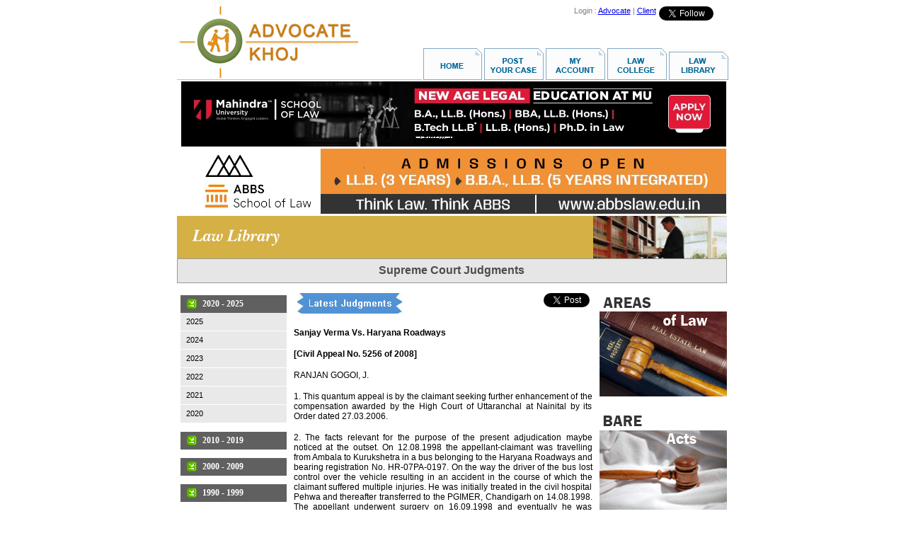

--- FILE ---
content_type: text/html
request_url: https://www.advocatekhoj.com/library/judgments/announcement.php?WID=4421
body_size: 52909
content:
<!DOCTYPE HTML PUBLIC "-//W3C//DTD HTML 4.01 Transitional//EN">
<html>
<head>
<title>Sanjay Verma Vs. Haryana Roadways | Latest Supreme Court of India Judgments | Law Library | AdvocateKhoj </title>
<meta property="og:title" content="Sanjay Verma Vs. Haryana Roadways | Latest Supreme Court of India Judgments | Law Library | AdvocateKhoj " />
<meta http-equiv="Content-Type" content="text/html">
<meta name="description" content="Full text of the Supreme Court Judgment: Sanjay Verma Vs. Haryana Roadways.">
<meta name="keywords" content="sanjay verma vs. haryana roadways, supreme court judgments, 1950 to 2025, judgment, Supreme Court of India, verdicts, case law, notifications, headnotes, summary, topic, citation, decision, jurisdiction"><link rel="alternate" type="application/rss+xml" title="RSS 2.0" href="https://www.advocatekhoj.com/rss/SCjudgments.xml" />
<meta name="revisit-after" content="1 days" />
<meta name="resource-type" content="html document" />
<meta name="author" content="advocatekhoj.com" />
<meta name="copyright" content="Copyright 2025, advocatekhoj.com" />
<meta name="distribution" content="Global" />
<meta name="language" content="en-us" />
<meta name="robots" content="index,follow,noodp,noydir" />
<meta name="robots" content="All" />

<!-- Google --> 
<meta name="verify-v1" content="whuu8CFhAqQinS4Z9x/FA8+39DW1jkB09YPjawFLRFU="> 
<meta name="verify-v1" content="ANt4RFFOA3aGzb4SdwfAEk2ADxM4DV1mVbMqr7wvtns=">

<!-- Open Graph -->
<meta property="og:locale" content="en_US" />
<meta property="og:type" content="website" />
<meta property="og:site_name" content="AdvocateKhoj" />
<meta property="og:image" content="http://www.advocatekhoj.com/lawschool/images/FB_Judgments_november.jpg"/>
<meta property="og:image:secure_url" content="https://www.advocatekhoj.com/lawschool/images/FB_Judgments_november.jpg" />

<!-- Yahoo --> 
<meta name="y_key" content="cfca480287e210ee">

<!-- Bing --> 
<meta name="msvalidate.01" content="02DAC9B069BBCF13E783F466AECFB200"><link rel="stylesheet" type="text/css" href="/library/judgments/style.css">
<script language="javaScript" type="text/javascript" src="/include/javascript/string.js"></script>
<script language="javascript" type="text/javascript" src="/library/judgments/common.js"></script>
<style>
	#announcementcontent{
		font-family:Arial, Helvetica, sans-serif;
		font-size:12px;
		padding-left:5px;
		text-align:justify;
	}
	form {
		 border: none;
		 padding: 0px;
		 margin:0px;
	}
	.judgments_contentarea{
		width:422px;
		float:left;
		text-align:left;
		padding-left:5px;		
		padding-top:10px;
	}

</style>
</head>
<body>
<div align="center" style="">
  <table border="0" cellpadding="0" cellspacing="0" width="777">
    <tr> 
      <td><img src="/webtemplates/akhome/images/spacer.gif" width="1" height="1" border="0" alt=""></td>
      <td><img src="/webtemplates/akhome/images/spacer.gif" width="342" height="1" border="0" alt=""></td>
      <td><img src="/webtemplates/akhome/images/spacer.gif" width="3" height="1" border="0" alt=""></td>
      <td><img src="/webtemplates/akhome/images/spacer.gif" width="1" height="1" border="0" alt=""></td>
      <td><img src="/webtemplates/akhome/images/spacer.gif" width="429" height="1" border="0" alt=""></td>
      <td><img src="/webtemplates/akhome/images/spacer.gif" width="1" height="1" border="0" alt=""></td>
      <td><img src="/webtemplates/akhome/images/spacer.gif" width="1" height="1" border="0" alt=""></td>
    </tr>
    <tr> 
      <td colspan="2" rowspan="2" align="left" valign="top">	<!-- BEGIN : Logo Area -->
	<img src="/images/site/logo.jpg" onclick="javascript:window.location.href='/index.php'" style="cursor:pointer;" alt="AdvocateKhoj" border="0" align="top">	<!-- END : Logo Area -->
</td>
      <td rowspan="2"><img name="akhome_r1_c3" src="/webtemplates/akhome/images/akhome_r1_c3.png" width="3" height="103" border="0" alt=""></td>
      <td align="left" valign="top"><img name="akhome_r1_c4" src="/webtemplates/akhome/images/akhome_r1_c4.png" width="1" height="58" border="0" alt=""></td>
      <td colspan="2" align="left" valign="top">	<!-- BEGIN : Top Right Banner -->
	<!-- Google Plus code -->
<!--
<div style="float:right;padding-top:3px;"> <a target="_blank" style="text-decoration: none;margin-left:1px;" href="https://plus.google.com/100934952922549308191/?prsrc=3"> <img style="border: 0;" height="16" width="16" src="https://www.advocatekhoj.com/images/site/Googleplus_16.png"> </a> </div>
-->

<!-- Twitter Follow Button code -->
<div style="float:right;padding:0 4px"> <a href="https://twitter.com/SCJudgments" class="twitter-follow-button" data-show-screen-name="false" data-show-count="true" data-theme="light">Follow @SCJudgments</a> <script>!function(d,s,id){var js,fjs=d.getElementsByTagName(s)[0],p=/^http:/.test(d.location)?'http':'https';if(!d.getElementById(id)){js=d.createElement(s);js.id=id;js.src=p+'://platform.twitter.com/widgets.js';fjs.parentNode.insertBefore(js,fjs);}}(document, 'script', 'twitter-wjs');</script></div>

<!-- Facebook SDK for JavaScript -->
<div id="fb-root"></div>
<script>(function(d, s, id) {
  var js, fjs = d.getElementsByTagName(s)[0];
  if (d.getElementById(id)) return;
  js = d.createElement(s); js.id = id;
  js.src = "//connect.facebook.net/en_GB/sdk.js#xfbml=1&version=v2.9";
  fjs.parentNode.insertBefore(js, fjs);
}(document, 'script', 'facebook-jssdk'));</script>

<!-- Facebook like button code -->
<div style="float:right;padding:0 4px" class="fb-like" data-href="https://www.facebook.com/AdvocateKhoj" data-width="85" data-layout="button_count" data-action="like" data-size="small" data-show-faces="false" data-share="false"> </div>

<!-- New Analytics Code as of Feb 2011 -->
<!-- Google Analytics -->
<script type="text/javascript">
	var _gaq = _gaq || [];
	_gaq.push(['_setAccount', 'UA-21086433-1']);
	_gaq.push(['_trackPageview']);

			  (function() {
			    var ga = document.createElement('script'); ga.type = 'text/javascript'; ga.async = true;
			    ga.src = ('https:' == document.location.protocol ? 'https://ssl' : 'http://www') + '.google-analytics.com/ga.js';
			    var s = document.getElementsByTagName('script')[0]; s.parentNode.insertBefore(ga, s);
			  })();

</script>

<!-- Google tag (gtag.js) -->
<script async src="https://www.googletagmanager.com/gtag/js?id=G-NNEYNLVZ98"></script>
<script>
  window.dataLayer = window.dataLayer || [];
  function gtag(){dataLayer.push(arguments);}
  gtag('js', new Date());

  gtag('config', 'G-NNEYNLVZ98');
</script>

<table align="right" cellpadding="0" cellspacing="0">
	<tr>
		<td align="center" valign="bottom">
			<div align="right">
				<font style="COLOR: gray; FONT-FAMILY: Sans-Serif; FONT-SIZE:11px;">
										Login : 
						<a href="https://www.advocatekhoj.com/advocate/index.php" onclick="javascript:void(0);" target="_top">Advocate</a> | 
						<a href="https://www.advocatekhoj.com/client/index.php" onclick="javascript:void(0);" target="_top">Client</a>
								</font>
			</div>
		</td>
	</tr>
</table>	
	<!-- END : Top Right Banner -->
</td>
      <td><img src="/webtemplates/akhome/images/spacer.gif" width="1" height="58" border="0" alt=""></td>
    </tr>
    <tr> 
      <td colspan="3" rowspan="2" align="right" valign="top">	<!-- BEGIN : Menu Area -->
	<img src="/images/site/menu_lawlibrary.jpg" border="0" usemap="#Map" align="top"> 
<map name="Map">
  <area shape="rect" coords="0,11,77,46" href="http://www.advocatekhoj.com/index.php" target="_top" alt="Home" />
  <area shape="rect" coords="90,8,161,46" href="https://www.advocatekhoj.com/client/casepost_begin.php" target="_top" alt="Post Your Case" />
   <area shape="rect" coords="178,6,250,46" href="https://www.advocatekhoj.com/client/myaccount.php" target="_top" alt="My Account" />
   <area shape="rect" coords="265,7,336,43" href="http://www.advocatekhoj.com/lawschool/index.php" target="_top" alt="Law College" />
  <area shape="rect" coords="347,9,421,44" href="http://www.advocatekhoj.com/library/index.php" target="_top" alt="Law Library" />
</map>	<!-- END : Menu Area -->
</td>
      <td><img src="/webtemplates/akhome/images/spacer.gif" width="1" height="45" border="0" alt=""></td>
    </tr>
    <tr>
      <td colspan="2"><img name="akhome_r3_c1" src="/webtemplates/akhome/images/akhome_r3_c1.png" width="343" height="1" border="0" alt=""></td>
      <td><img name="akhome_r3_c3" src="/webtemplates/akhome/images/akhome_r3_c3.png" width="3" height="1" border="0" alt=""></td>
      <td><img src="/webtemplates/akhome/images/spacer.gif" width="1" height="1" border="0" alt=""></td>
    </tr>
    <tr>
      <td colspan="6" align="left" valign="top"><img name="akhome_r4_c1" src="/webtemplates/akhome/images/akhome_r4_c1.png" width="777" height="2" border="0" alt=""></td>
      <td><img src="/webtemplates/akhome/images/spacer.gif" width="1" height="2" border="0" alt=""></td>
    </tr>

  <!-- Begin Showcase Frame -->
  <tr>
  	<td colspan="6" valign="middle" align="center">
		<div align="center">
			<script language="JavaScript" src="/include/javascript/adfeeder.php?tid=31160f12d9109d02710889785&m=js"></script>
			<noscript>
				<iframe width="777" height="95" marginheight="0" marginwidth="0" frameborder="0" scrolling="no" src="/include/javascript/adfeeder.php?tid=31160f12d9109d02710889785&m=if"></iframe>
			</noscript>
		</div>
		<div align="center">
			<script language="JavaScript" src="/include/javascript/adfeeder.php?tid=910628367097f3f9752478518&m=js"></script>
			<noscript>
				<iframe width="777" height="95" marginheight="0" marginwidth="0" frameborder="0" scrolling="no" src="/include/javascript/adfeeder.php?tid=910628367097f3f9752478518&m=if"></iframe>
			</noscript>
		</div>
		<div align="center">
			<script language="JavaScript" src="/include/javascript/adfeeder.php?tid=601645cb6305f8ff240014681&m=js"></script>
			<noscript>
				<iframe width="777" height="95" marginheight="0" marginwidth="0" frameborder="0" scrolling="no" src="/include/javascript/adfeeder.php?tid=601645cb6305f8ff240014681&m=if"></iframe>
			</noscript>
		</div>
		<div align="center">
			<script language="JavaScript" src="/include/javascript/adfeeder.php?tid=59664808871d7086525038556&m=js"></script>
			<noscript>
				<iframe width="777" height="95" marginheight="0" marginwidth="0" frameborder="0" scrolling="no" src="/include/javascript/adfeeder.php?tid=59664808871d7086525038556&m=if"></iframe>
			</noscript>
		</div>	
		<div align="center">
			<script language="JavaScript" src="/include/javascript/adfeeder.php?tid=2485c9b38f5ccbc8212321131&m=js"></script>
			<noscript>
				<iframe width="777" height="95" marginheight="0" marginwidth="0" frameborder="0" scrolling="no" src="/include/javascript/adfeeder.php?tid=2485c9b38f5ccbc8212321131&m=if"></iframe>
			</noscript>
		</div>
		<div align="center">
			<script language="JavaScript" src="/include/javascript/adfeeder.php?tid=53352302e2478d38348588035&m=js"></script>
			<noscript><iframe width="777" height="95" marginheight="0" marginwidth="0" frameborder="0" scrolling="no" src="/include/javascript/adfeeder.php?tid=53352302e2478d38348588035&m=if"></iframe>
			</noscript>
		</div>
		<div align="center">
			<script language="JavaScript" src="/include/javascript/adfeeder.php?tid=497645cb6f18def3913237782&m=js"></script>
			<noscript>
				<iframe width="777" height="95" marginheight="0" marginwidth="0" frameborder="0" scrolling="no" src="/include/javascript/adfeeder.php?tid=497645cb6f18def3913237782&m=if"></iframe>
			</noscript>
		</div>
		<div align="center">
			<script language="JavaScript" src="/include/javascript/adfeeder.php?tid=60964808a5f8f471275838146&m=js"></script>
			<noscript>
				<iframe width="777" height="95" marginheight="0" marginwidth="0" frameborder="0" scrolling="no" src="/include/javascript/adfeeder.php?tid=60964808a5f8f471275838146&m=if"></iframe>
			</noscript>
		</div>
    </td>
  </tr>
  <!-- End Showcase Frame -->

    <tr>
      <td height="20" colspan="7" rowspan="3" align="left" valign="top">
	<form name="judgments" method="post" >     	      
        <input type="hidden" name="FileName" value="">
        <input type="hidden" name="Year" id="Year" value="">
        <input type="hidden" name="Month" id="Month" value="">
        <input type="hidden" name="Command" id="Command" value="">        
	
	<table width="777" height="25" cellpadding="0" cellspacing="0">
        <tr>
            <td>
                						<table cellpadding="0" cellspacing="0" width="777" align="left">
							<tr>
								<td width="588px" background="/images/misc/headerbar_lawlibrary_bg.jpg">
									&nbsp;&nbsp;&nbsp;&nbsp;
									<img src="/images/misc/headerbar_lawlibrary_title.jpg" border="0" align="absmiddle">
								</td>
								<td align="right" width="189px" height="1px">
									<img src="/images/misc/headerbar_lawlibrary_image.jpg" border="0" align="top">
								</td>
							</tr>
						</table>
            </td>
        </tr>
        <tr>
            <td>
                    <table width="777" cellpadding="0" cellspacing="0">
	    <tr>
    		<td width="98%" colspan=2 style='width:98.9%;border:solid #999999 .75pt;background:#E6E6E6;padding:1.5pt 1.5pt 1.5pt 1.5pt' height="35" valign="middle">
   				<p align="center">
		    	<b><font face="Arial" color="#4D4D4D">Supreme Court Judgments</font></b>
			    </p>
		    </td>
    	</tr>
    </table>
	
            </td>
        </tr>
     </table>
    <div id="maincontainer" class="maincontainer">
        <div id="leftmenu_container" class="judgments_leftmenuarea">
			<script type="text/javascript" src="/include/3rdparty/menu/accordian/jquery-1.2.6.pack.js"></script>
<script type="text/javascript" src="/include/3rdparty/menu/accordian/ddaccordion.js">
/***********************************************
* Accordion Content script- (c) Dynamic Drive 
* DHTML code library (www.dynamicdrive.com)
* Visit http://www.dynamicDrive.com for hundreds 
* of DHTML scripts
* This notice must stay intact for legal use
***********************************************/
</script>

<script type="text/javascript">

ddaccordion.init({
	headerclass: "headerbar", //Shared CSS class name of headers group
	contentclass: "submenu", //Shared CSS class name of contents group
	revealtype: "mouseover", //Reveal content when user clicks or onmouseover the header? Valid value: "click" or "mouseover
	mouseoverdelay: 200, //if revealtype="mouseover", set delay in milliseconds before header expands onMouseover
	collapseprev: true, //Collapse previous content (so only one open at any time)? true/false
	defaultexpanded: [0], //index of content(s) open by default [index1, index2, etc] [] denotes no content
	onemustopen: true, //Specify whether at least one header should be open always (so never all headers closed)
	animatedefault: false, //Should contents open by default be animated into view?
	persiststate: true, //persist state of opened contents within browser session?
	toggleclass: ["", "selected"], //Two CSS classes to be applied to the header when it's collapsed and expanded, respectively ["class1", "class2"]
	togglehtml: ["", "", ""], //Additional HTML added to the header when it's collapsed and expanded, respectively  ["position", "html1", "html2"] (see docs)
	animatespeed: "normal", //speed of animation: integer in milliseconds (ie: 200), or keywords "fast", "normal", or "slow"
	oninit:function(headers, expandedindices){ //custom code to run when headers have initalized
		//do nothing
	},
	onopenclose:function(header, index, state, isuseractivated){ //custom code to run whenever a header is opened or closed
		//do nothing
	}
})

</script>

<style type="text/css">

.urbangreymenu{
	width: auto; /*width of menu*/	
}

.urbangreymenu .headerbar{
	font: bold 12px Verdana;
	color: white;
	background: #606060 url('/include/3rdparty/menu/accordian/arrowstop.gif') no-repeat 8px 4px; /*last 2 values are the x and y coordinates of bullet image*/
	margin-bottom: 0; /*bottom spacing between header and rest of content*/
	text-transform: uppercase;
	padding: 5px 0 5px 31px; /*31px is left indentation of header text*/
}

.urbangreymenu .headerbar a{
	text-decoration: none;
	color: white;
	display: block;
}

.urbangreymenu ul{
	list-style-type: none;
	margin: 0;
	padding: 0;
	margin-bottom: 0; /*bottom spacing between each UL and rest of content*/
}

.urbangreymenu ul li{
	padding-bottom: 1px; /*bottom spacing between menu items*/
}

.urbangreymenu ul li a{
	font: normal 11px Arial;
	color: black;
	background: #E9E9E9;
	display: block;
	padding: 5px 0;
	line-height: 15px;
	padding-left: 8px; /*link text is indented 8px*/
	text-decoration: none;
}

.urbangreymenu ul li a:visited{
	color: black;
}

.urbangreymenu ul li a:hover{ /*hover state CSS*/
	color: white;
	background: black;
}

</style>
<!-- //left menu creation. decade wise listing starting from current year  -->
<div id="leftmenu" class="urbangreymenu">

</div>
<script language="javascript" type="text/javascript">
	var date = new Date();
	//change MenuEndYear variable to whichever year u want
	//if MenuEndYear is 2024, then in the menu years will display from current year to 2024
	//similarly if u make it to 1990, then years menu will display current year to until 1990
	var MenuEndYear = 1950;
	var menuHTML = "";
	//get current year.. so that we will generate years menu starting from current year 
	//if u dont want to include current year then change it as 
	//var MenuStartYear = date.getFullYear()-1, thus years menu will start from 1 year less than current year
	
	//var MenuStartYear = date.getFullYear();
        var MenuStartYear = 2025;
    var Decade = 0;
	if(0 == (MenuStartYear%10)){
		Decade = MenuStartYear-10;	
	}else{
		Decade = MenuStartYear-(MenuStartYear%10);
	}
	while(Decade>=MenuEndYear){
		var DecadeRange = Decade+" - "+MenuStartYear;
		menuHTML+='<h3 class="headerbar">'+DecadeRange+'</h3><ul class="submenu">';
		while(MenuStartYear>=Decade){
			menuHTML+="<li><a class='menuitem' onclick='javascript:yearMenuHandler("+MenuStartYear+");' href='javascript:void(0);'>"+MenuStartYear+"</a></li>";
			MenuStartYear--;	
		}
		
		menuHTML+='</ul>';
		Decade -= 10;
		if((Decade+(MenuEndYear%10)) == MenuEndYear){
			Decade += (MenuEndYear%10);
			continue;
		}
	}
	
	function yearMenuHandler(year)
	{
		var obj = document.forms["judgments"];
		if(isNaN(year) || Trim(year).length==0) {
			obj.Year.value = "";
		} else {
			obj.Year.value = year;
		}
		
		obj.Month.value = "january";
		obj.method = "POST";
		obj.action = "index.php";
		obj.submit();	
	}
	
	document.getElementById("leftmenu").innerHTML = menuHTML;
</script>

<br clear="all"/>
<a href="/library/judgments/announcement.php"><img src="/lawschool/images/judgment_november.jpg" border="0" width="148" alt="Latest Supreme Court of India Judgments 2025"></a><br />

<br clear="all"/>

<table  width="100%" border="0" cellpadding="2" cellspacing="0">
  <tr>
		<td  width="80%" valign="baseline" align="left"><p align="left"><font style="font-family:Arial; font-size:12px"><b>Subscribe</b></font></p>
        </td>
		<td  width="20%" valign="baseline" align="left"><p class='RSS' align="left"><a title="Subscribe to RSS Feed" href="https://www.advocatekhoj.com/rss/SCjudgments.xml" target="_blank" ><img src="/images/site/rss_icon.png" width="14"  height="16" alt="RSS Feed img" border="0"></a></p></td>
  </tr>
</table>

<br />        
        </div>
        
        <div id="content_container" class="judgments_contentarea">
			            
            <div id="contentarea" class="contentarea">			
                <!-- BEGIN : Content Area -->                
                <table width="100%" border="0" cellpadding="4" cellspacing="0">
<tr>
<td width="45%" valign="baseline" align="left"><p align="left"><img src="/images/site/latestjudgments_banner.jpg" border="0"></p></td>
<td valign="top" align="right">
<script src="http://platform.linkedin.com/in.js" type="text/javascript"></script>
<script type="IN/Share" data-counter="right"></script></td>
<td valign="top" align="right">
<a href="http://twitter.com/share" class="twitter-share-button" data-count="horizontal" data-via="advocatekhoj">Tweet</a><script type="text/javascript" src="http://platform.twitter.com/widgets.js"></script></td>
</tr></table>

<p align="justify"><font style="font-family:Arial; font-size:12px"><b>Sanjay Verma Vs. Haryana Roadways</b></font></p>
<p align="justify"><font style="font-family:Arial; font-size:12px"><b>[Civil Appeal No. 5256 of 2008]</b></font></p>
<p align="justify"><font style="font-family:Arial; font-size:12px">RANJAN GOGOI, J.</font></p>
<p align="justify"><font style="font-family:Arial; font-size:12px">1. This quantum appeal is by the claimant seeking further enhancement of the compensation awarded by the High Court of Uttaranchal at Nainital by its Order dated 27.03.2006.</font></p>
<p align="justify"><font style="font-family:Arial; font-size:12px">2. The facts relevant for the purpose of the present adjudication maybe noticed at the outset. On 12.08.1998 the appellant-claimant was travelling from Ambala to Kurukshetra in a bus belonging to the Haryana Roadways and bearing registration No. HR-07PA-0197. On the way the driver of the bus lost control over the vehicle resulting in an accident in the course of which the claimant suffered multiple injuries. He was initially treated in the civil hospital Pehwa and thereafter transferred to the PGIMER, Chandigarh on 14.08.1998. The appellant underwent surgery on 16.09.1998 and eventually he was released from the hospital and referred to the Rehabilitation Centre, Jawaharlal Nehru Hospital, Aligarh. According to the claimant, apart from other injuries, he had suffered a fracture of the spinal cord resulting in paralysis of his whole body. In these circumstances the claimant filed an application before the Motor Accident Claim Tribunal claiming compensation of a total sum of Rs.53,00,000/- under different heads enumerated below:</font></p>
 <table border="2" cellpadding="2" cellspacing="2" width="100%">
 <tbody>
  <tr>
  <td valign="bottom" width="43"><p><font style="font-family:Arial; font-size:12px">(i)</font></p></td>
  <td valign="bottom" width="730"><p><font style="font-family:Arial; font-size:12px">Pecuniary loss</font></p></td>
  <td valign="bottom" width="192"><p><font style="font-family:Arial; font-size:12px">Rs. 24,00,000.00</font></p></td>
  </tr>
  <tr>
  <td valign="bottom" width="43"><p><font style="font-family:Arial; font-size:12px">(ii)</font></p></td>
  <td valign="bottom" width="730"><p><font style="font-family:Arial; font-size:12px">Expenditure incurred in treatment till now</font></p></td>
  <td valign="bottom" width="192"><p><font style="font-family:Arial; font-size:12px">Rs. 2,00,000.00</font></p></td>
  </tr>
  <tr>
  <td valign="bottom" width="43"><p><font style="font-family:Arial; font-size:12px">(iii)</font></p></td>
  <td valign="bottom" width="730"><p><font style="font-family:Arial; font-size:12px">Expenses which shall be incurred in future in treatment</font></p></td>
  <td valign="bottom" width="192"><p><font style="font-family:Arial; font-size:12px">Rs. 3,00,000.00</font></p></td>
  </tr>
  <tr>
  <td valign="bottom" width="43"><p><font style="font-family:Arial; font-size:12px">(iv)</font></p></td>
  <td valign="bottom" width="730"><p><font style="font-family:Arial; font-size:12px">Cost of attendant from the date of accident till he remains alive</font></p></td>
  <td valign="bottom" width="192"><p><font style="font-family:Arial; font-size:12px">Rs. 2,00,000.00</font></p></td>
  </tr>
  <tr>
  <td valign="bottom" width="43"><p><font style="font-family:Arial; font-size:12px">(v)</font></p></td>
  <td valign="bottom" width="730"><p><font style="font-family:Arial; font-size:12px">Passage and diet money</font></p></td>
  <td valign="bottom" width="192"><p><font style="font-family:Arial; font-size:12px">Rs. 2,00,000.00</font></p></td>
  </tr>
  <tr>
  <td valign="bottom" width="43"><p><font style="font-family:Arial; font-size:12px">(vi)</font></p></td>
  <td valign="bottom" width="730"><p><font style="font-family:Arial; font-size:12px">Pain and suffering and mental agony</font></p></td>
  <td valign="bottom" width="192"><p><font style="font-family:Arial; font-size:12px">Rs. 20,00,000.00</font></p></td>
  </tr>
  <tr>
  <td valign="bottom" width="43"><p><font style="font-family:Arial; font-size:12px">&nbsp;</font></p></td>
  <td valign="bottom" width="730"><p><font style="font-family:Arial; font-size:12px">Total</font></p></td>
  <td valign="bottom" width="192"><p><font style="font-family:Arial; font-size:12px">Rs.53,00,000.00</font></p></td>
  </tr>
 </tbody>
 </table>
<p align="justify"><font style="font-family:Arial; font-size:12px">3. The learned Tribunal by its Award dated 12.06.2000 held that the accident occurred due to the rash and negligent driving of the bus and that the claimant is entitled to compensation. The total amount due to the claimant was quantified at Rs. 3,00,000/- under the heads "Loss of Income", "reimbursement of medical expenses" and "pain and suffering". The learned Tribunal also awarded interest at the rate of 9% from 24.08.1999 i.e. the date of filing of the claim application till date of payment.</font></p>
<p align="justify"><font style="font-family:Arial; font-size:12px">4. Aggrieved, the claimant filed an appeal before the High Court which enhanced the compensation to Rs.8,08,052/-. The High Court quantified the amount due to the claimant towards "loss of income" at Rs.6,19,500/-; Rs.1,38,552/- on account of "medical expenses" and an amount of Rs.50,000/-"for future treatment" and "pain and suffering". The High Court, however, reduced the interest payable to 6% per annum from the date of the filing of the application. Aggrieved, this appeal has been filed.</font></p>
<p align="justify"><font style="font-family:Arial; font-size:12px">5. We have heard Dr. Manish Singhvi, learned counsel for the appellant-claimant and Dr. Monika Gusain, learned counsel for the respondent.</font></p>
<p align="justify"><font style="font-family:Arial; font-size:12px">6. Learned counsel for the appellant has contended that in computing the amount due to the appellant on account of loss of income, future prospects of increase of income had not been taken into account by the High Court; the multiplier adopted by the courts below is 15 whereas the correct multiplier should have been 18. In so far as the amount awarded for "future treatment" and "pain and suffering" is concerned, learned counsel has submitted that not only the amount of Rs.50,000/- is grossly inadequate but High Court has committed an error in clubbing the two heads together for award of compensation. In this regard the learned counsel has drawn the attention of the Court to the amounts claimed in the claim petition under the aforesaid two heads, as already noticed hereinabove. It is submitted by the learned counsel that the amount of compensation is liable to be enhanced.</font></p>
<p align="justify"><font style="font-family:Arial; font-size:12px">7. Controverting the submissions advanced on behalf of the appellant, Dr. Monika Gusain learned counsel for the respondent-Haryana Roadways has submitted that the enhancement made by the High Court to the extent of overRs.5,00,000/- is more than an adequate measure of the "just compensation "that the Motor Vehicles Act, 1988 (hereinafter for short the "Act")contemplate. It is also the submission of the learned counsel for the respondent that in awarding the enhanced amount the High Court has taken into account all the relevant circumstances for due computation of the amount of compensation payable under the Act.</font></p>
<p align="justify"><font style="font-family:Arial; font-size:12px">8. Before proceeding any further it would be appropriate to take note of the evidence tendered by PW-1, Dr. Shailendra Kumar Mishra, who was examined in the case on behalf of the claimant. The relevant part of the evidence of PW-1 is extracted below: "...........Medical Board granted 80% disability of Sanjay Verma during the course of examination. Today I re-examined Mr. Sanjay Verma in the Court, at the time of issuance of certificate, it was the opinion that his condition may improve, but even after such a long duration his condition has deteriorated, in place of improvement. Today he has become cent percent paralyzed. Now Sanjay Verma is unable to perform his day to day needs such as latrine and urination could not be done of his own.</font></p>
<p align="justify"><font style="font-family:Arial; font-size:12px">A tube has been inserted into his urinary tract along with a bag which he has to use entire life. There will be no control over his toilet and urine which he might have been doing on his bed. He will not be able to move throughout his life due to the paralysis below waist and he is now not been able to do any work. The Spinal chord will be pressurized due to the facture of back bone and he will have to bear the pain throughout his life. Sanjay Verma will not be able to lead his normal life and will have remain in the same condition throughout his life. Due to his laying position he will be effected by bed sores which will be excessive painful. Due to lack of urination in normal course his kidney may be damaged and this possibility will always remain."</font></p>
<p align="justify"><font style="font-family:Arial; font-size:12px">".........At the time of issuance of handicapped certificate I had also given 100% disability certificate but thinking that he might improve, I had given a certificate 80% disability. The cutting over the certificate No.16 G has been done by me which bears my signature. This cutting was also done at the time of issuance of the certificate. As per the prescribed standard, at the time when patient was examined by the medical board, he was also suffering from the total paralysis and 100% disability but because patient's toe was having slight movement, therefore, it was unanimously decided that for the time being his disability is 80%.</font></p>
<p align="justify"><font style="font-family:Arial; font-size:12px">9. "It is also established by the materials on record that the age of the claimant at the time of the accident was 25 years and he was married. The age of his wife was 22 years and at the time of the accident the claimant had one son who was 11/2 years of age. Apart from the above, from the deposition of the claimant himself (PW-2) it transpires that after the accident he is not able to do any work and "one person is always needed to look after him".</font></p>
<p align="justify"><font style="font-family:Arial; font-size:12px">10. Having noticed the evidence of PW-1 Dr. Shailendra Kumar Mishra and the other facts and circumstances of the case we may now proceed to determine as to whether the compensation awarded by the High Court under the different heads noticed above is just and fair compensation within the meaning of Section 168 of the Act.</font></p>
<p align="justify"><font style="font-family:Arial; font-size:12px">11. The appellant was a self employed person. Though he had claimed a monthly income of Rs.5,000/-, the Income Tax Returns filed by him demonstrate that he had paid income tax on an annual income of Rs.41,300/-. No fault, therefore, can be found in the order of the High Court which proceeds on the basis that the annual income of the claimant at the time of the accident was Rs. 41,300/-. Though in Sarla Verma (Smt.) and Others vs. Delhi Transport Corporation and Another[1] this Court had held that in case of a self employed person, unless there are special and exceptional circumstances, the annual income at the time of death is to be taken into account, a Coordinate Bench in Santosh Devi vs. National Insurance Company Ltd. and Others[2] has taken a different view which is to the following effect:</font></p>
<p align="justify"><font style="font-family:Arial; font-size:12px">"14. We find it extremely difficult to fathom any rationale for the observation made in para 24 of the judgment in Sarla Verma case that where the deceased was self-employed or was on a fixed salary without provision for annual increment, etc., the courts will usually take only the actual income at the time of death and a departure from this rule should be made only in rare and exceptional cases involving special circumstances. In our view, it will be naïve to say that the wages or total emoluments/income of a person who is self-employed or who is employed on a fixed salary without provision for annual increment, etc., would remain the same throughout his life.</font></p>
<p align="justify"><font style="font-family:Arial; font-size:12px">12. "The view taken in Santosh Devi (supra) has been reiterated by a Bench of three Judges in Rajesh and Others vs. Rajbir Singh and Others[3]by holding as follows :</font></p>
<p align="justify"><font style="font-family:Arial; font-size:12px">"8. Since, the Court in Santosh Devi case actually intended to follow the principle in the case of salaried persons as laid down in Sarla Verma case and to make it applicable also to the self- employed and persons on fixed wages, it is clarified that the increase in the case of those groups is not 30% always; it will also have a reference to the age. In other words, in the case of self-employed or persons with fixed wages, in case, the deceased victim was below 40 years, there must be an addition of 50% to the actual income of the deceased while computing future prospects. Needless to say that the actual income should be income after paying the tax, if any. Addition should be 30% in case the deceased was in the age group of 40 to 50 years.</font></p>
<p align="justify"><font style="font-family:Arial; font-size:12px">9. In Sarla Verma case, it has been stated that in the case of those above 50 years, there shall be no addition. Having regard to the fact that in the case of those self-employed or on fixed wages, where there is normally no age of superannuation, we are of the view that it will only be just and equitable to provide an addition of 15% in the case where the victim is between the age group of 50 to 60 years so as to make the compensation just, equitable, fair and reasonable. There shall normally be no addition thereafter.</font></p>
<p align="justify"><font style="font-family:Arial; font-size:12px">13. "Certain parallel developments will now have to be taken note of. In Reshma Kumari and Others vs. Madan Mohan and Another[4], a two Judge Bench of this Court while considering the following questions took the view that the issue(s) needed resolution by a larger Bench "(1) Whether the multiplier specified in the Second Schedule appended to the Act should be scrupulously applied in all the cases? (2) Whether for determination of the multiplicand, the Act provides for any criterion, particularly as regards determination of future prospects?"</font></p>
<p align="justify"><font style="font-family:Arial; font-size:12px">14. Answering the above reference a three Judge Bench of this Court in Reshma Kumari and Ors. vs. Madan Mohan and Anr.[5] reiterated the view taken in Sarla Verma (supra) to the effect that in respect of a person who was on a fixed salary without provision for annual increments or who wasself-employed the actual income at the time of death should be taken into account for determining the loss of income unless there are extraordinary and exceptional circumstances. Though the expression "exceptional and extraordinary circumstances" is not capable of any precise definition, in Shakti Devi vs. New India Insurance Company Limited and Another[6] there is a practical application of the aforesaid principle. The near certainty of the regular employment of the deceased in a government department following the retirement of his father was held to be a valid ground to compute the loss of income by taking into account the possible future earnings. The said loss of income, accordingly, was quantified at double the amount that the deceased was earning at the time of his death.</font></p>
<p align="justify"><font style="font-family:Arial; font-size:12px">15. Undoubtedly, the same principle will apply for determination of loss of income on account of an accident resulting in the total disability of the victim as in the present case. Therefore, taking into account the age of the claimant (25 years) and the fact that he had a steady income, as evidenced by the income-tax returns, we are of the view that an addition of50% to the income that the claimant was earning at the time of the accident would be justified.</font></p>
<p align="justify"><font style="font-family:Arial; font-size:12px">16. Insofar as the multiplier is concerned, as held in Sarla Verma(supra) (para 42) or as prescribed under the Second Schedule to the Act, the correct multiplier in the present case cannot be 15 as held by the High Court. We are of the view that the adoption of the multiplier of 17would be appropriate. Accordingly, taking into account the addition to the income and the higher multiplier the total amount of compensation payable to the claimant under the head "loss of income" is Rs. 10,53,150/- (Rs.41300 + Rs. 20650= Rs. 61,950 x 17).</font></p>
<p align="justify"><font style="font-family:Arial; font-size:12px">17. In so far as the medical expenses is concerned as the awarded amount of Rs.1,38,552/- has been found payable on the basis of the bills/vouchers etc. brought on record by the claimant we will have no occasion to cause any alteration of the amount of compensation payable under the head "medical expenses". Accordingly, the finding of the High Court in this regard is maintained.</font></p>
<p align="justify"><font style="font-family:Arial; font-size:12px">18. This will bring us to the grievance of the appellant-claimant with regard to award of compensation of Rs.50,000/- under the head "future treatment" and "pain and suffering". In view of the decisions of this Court in Raj Kumar vs. Ajay Kumar and Another[7] and Sanjay Batham vs. Munnalal Parihar and Others[8] there can be no manner of doubt that the above two heads of compensation are distinct and different and cannot be clubbed together. We will, therefore, have to severe the two heads which have been clubbed together by the High Court. In so far as "future treatment" is concerned we have no doubt that the claimant will be required to take treatment from time to time even to maintain the present condition of his health. In fact, the claimant in his deposition has stated that he is undergoing treatment at the Apollo Hospital at Delhi. Though it is not beyond our powers to award compensation beyond what has been claimed [Nagappa vs. Gurudayal Singh and others[9]], in the facts of the present case we are of the view that the grant of full compensation, as claimed in the claim petition i.e.Rs.3,00,000/- under the head "future treatment", would meet the ends of justice. We, therefore, order accordingly.</font></p>
<p align="justify"><font style="font-family:Arial; font-size:12px">19. The claimant had claimed an amount of Rs.20,00,000/- under the head "pain and suffering and mental agony". Considering the injuries sustained by the claimant which had left him paralyzed for life and the evidence ofPW-1 to the effect that the claimant is likely to suffer considerable pain throughout his life, we are of the view that the claimant should be awarded a further sum of Rs. 3,00,000/- on account of "pain and suffering". We must, however, acknowledge that monetary compensation for pain and suffering is at best a palliative, the correct dose of which, in the last analysis, will have to be determined on a case to case basis.</font></p>
<p align="justify"><font style="font-family:Arial; font-size:12px">20. In the claim petition filed before the Motor Accident Claim Tribunal the claimant has prayed for an amount of Rs.2,00,000/- being the cost of attendant from the date of accident till he remains alive. The claimant in his deposition had stated that "he needs one person to be with him all the time". The aforesaid statement of the claimant is duly supported by the evidence of PW-1 who has described the medical condition of the claimant in detail. From the aforesaid materials, we are satisfied that the claim made on this count is justified and the amount ofRs.2,00,000/- claimed by the claimant under the aforesaid head should be awarded in full. We order accordingly.</font></p>
<p align="justify"><font style="font-family:Arial; font-size:12px">21. In view of the discussions that have preceded, we hold that the claimant is entitled to enhanced compensation as setout in the table below:</font></p>
 <table border="2" cellpadding="2" cellspacing="2" width="100%">
 <tbody>
  <tr>
  <td valign="bottom" width="55"><p><font style="font-family:Arial; font-size:12px">Sl. No.</font></p></td>
  <td valign="bottom" width="478"><p><font style="font-family:Arial; font-size:12px">Head</font></p></td>
  <td valign="bottom" width="240"><p><font style="font-family:Arial; font-size:12px">Amt. as per High Court (in Rs.)</font></p></td>
  <td valign="bottom" width="192"><p><font style="font-family:Arial; font-size:12px">Amt. as per this Court (in Rs.)</font></p></td>
  </tr>
  <tr>
  <td valign="bottom" width="55"><p><font style="font-family:Arial; font-size:12px">(i)</font></p></td>
  <td valign="bottom" width="478"><p><font style="font-family:Arial; font-size:12px">Loss of Income</font></p></td>
  <td valign="bottom" width="240"><p><font style="font-family:Arial; font-size:12px">6,19,500.00</font></p></td>
  <td valign="bottom" width="192"><p><font style="font-family:Arial; font-size:12px">10,53,150.00</font></p></td>
  </tr>
  <tr>
  <td valign="bottom" width="55"><p><font style="font-family:Arial; font-size:12px">(ii)</font></p></td>
  <td valign="bottom" width="478"><p><font style="font-family:Arial; font-size:12px">Medical Expenses</font></p></td>
  <td valign="bottom" width="240"><p><font style="font-family:Arial; font-size:12px">1,38,552.00</font></p></td>
  <td valign="bottom" width="192"><p><font style="font-family:Arial; font-size:12px">1,38,552.00</font></p></td>
  </tr>
  <tr>
  <td valign="bottom" width="55"><p><font style="font-family:Arial; font-size:12px">(iii)</font></p></td>
  <td valign="bottom" width="478"><p><font style="font-family:Arial; font-size:12px">Future Treatment</font></p></td>
  <td valign="bottom" width="240"><p><font style="font-family:Arial; font-size:12px">50,000.00</font></p></td>
  <td valign="bottom" width="192"><p><font style="font-family:Arial; font-size:12px">3,00,000.00</font></p></td>
  </tr>
  <tr>
  <td valign="bottom" width="55"><p><font style="font-family:Arial; font-size:12px">(iv)</font></p></td>
  <td valign="bottom" width="478"><p><font style="font-family:Arial; font-size:12px">Pain and suffering and mental agony</font></p></td>
  <td valign="bottom" width="240"><p><font style="font-family:Arial; font-size:12px">&nbsp;</font></p></td>
  <td valign="bottom" width="192"><p><font style="font-family:Arial; font-size:12px">3,00,000.00</font></p></td>
  </tr>
  <tr>
  <td valign="bottom" width="55"><p><font style="font-family:Arial; font-size:12px">(v)</font></p></td>
  <td valign="bottom" width="478"><p><font style="font-family:Arial; font-size:12px">Cost of attendant from the date of accident till he remains alive</font></p></td>
  <td valign="bottom" width="240"><p><font style="font-family:Arial; font-size:12px">&nbsp;</font></p></td>
  <td valign="bottom" width="192"><p><font style="font-family:Arial; font-size:12px">2,00,000.00</font></p></td>
  </tr>
  <tr>
  <td valign="bottom" width="55"><p><font style="font-family:Arial; font-size:12px">&nbsp;</font></p></td>
  <td valign="bottom" width="478"><p><font style="font-family:Arial; font-size:12px">Total=</font></p></td>
  <td valign="bottom" width="240"><p><font style="font-family:Arial; font-size:12px">8,08,052.00</font></p></td>
  <td valign="bottom" width="192"><p><font style="font-family:Arial; font-size:12px">19,91,702.00</font></p></td>
  </tr>
 </tbody>
 </table>
<p align="justify"><font style="font-family:Arial; font-size:12px">22. In view of the enhancement made by us, we do not consider it necessary to modify the rate of interest awarded by the High Court i.e. 6%from the date of the application i.e. 24.08.1999 to the date of payment which will also be payable on the enhanced amount of compensation.</font></p>
<p align="justify"><font style="font-family:Arial; font-size:12px">23. The appeal filed by the claimant is allowed as indicated above.</font></p>
<p align="right"><font style="font-family:Arial; font-size:12px">...................CJI. [P. SATHASIVAM]</font></p>
<p align="right"><font style="font-family:Arial; font-size:12px">.....................J. [RANJAN GOGOI]</font></p>
<p align="right"><font style="font-family:Arial; font-size:12px">.....................J. [SHIVA KIRTI SINGH]</font></p>
<p align="right"><font style="font-family:Arial; font-size:12px">NEW DELHI,</font></p>
<p align="right"><font style="font-family:Arial; font-size:12px">JANUARY 29, 2014.</font></p>
<p align="justify"><font style="font-family:Arial; font-size:12px">[1] (2009) 6 SCC 121</font></p>
<p align="justify"><font style="font-family:Arial; font-size:12px">[2] (2012) 6 SCC 421</font></p>
<p align="justify"><font style="font-family:Arial; font-size:12px">[3] (2013) 9 SCC 54</font></p>
<p align="justify"><font style="font-family:Arial; font-size:12px">[4] (2009) 13 SCC 422</font></p>
<p align="justify"><font style="font-family:Arial; font-size:12px">[5] (2013) 9 SCC 65 (para 36)</font></p>
<p align="justify"><font style="font-family:Arial; font-size:12px">[6] (2010) 14 SCC 575</font></p>
<p align="justify"><font style="font-family:Arial; font-size:12px">[7] (2011) 1 SCC 343</font></p>
<p align="justify"><font style="font-family:Arial; font-size:12px">[8] (2011) 10 SCC 665</font></p>
<p align="justify"><font style="font-family:Arial; font-size:12px">[9] (2003) 2 SCC 274</font></p>

<table width="100%" border="0" cellpadding="4" cellspacing="0">
<tr>
<td><p align="left">
<iframe src="http://www.facebook.com/widgets/like.php?href=http://www.advocatekhoj.com/library/judgments/announcement.php?WID=4421"
 scrolling="no" frameborder="0" style="border:none; overflow:hidden; width:260px; height:26px"></iframe></p></td>

<td><script type="text/javascript">
 (function() {
 var po = document.createElement('script'); po.type = 'text/javascript'; po.async = true;
 po.src = 'https://apis.google.com/js/plusone.js';
 var s = document.getElementsByTagName('script')[0]; s.parentNode.insertBefore(po, s);
 })();
</script></td>

<td><p align="left"><g:plusone size="medium"></g:plusone></p></td>
</tr></table>                                    		
                    <div id="goback" style="float:left; width:417px; padding-left:5px;" class="goback">
                        <br>
                        <font 

style="font-size:10.0pt;line-height:115%;font-family:Arial; float:left">
                        <a class="gobacklink" 

href="/library/judgments/announcement.php"><img  border="0" class="btngoback" 

src="/images/site/goback.jpg" alt="Latest Supreme Court Judgments"/></a>&nbsp;<a 

href="/library/judgments/announcement.php" title="Latest Supreme Court Judgments"><font style="vertical-align:top; font-family:Arial, Helvetica, sans-serif; font-size:13px;">Back</font></a>
                        </font>
                    </div>   
					                <!-- END : Content Area -->
            </div>                   
        </div>
        
        <div id="ads_container" class="judgments_adsarea">
        	<!-- ads here -->
                            <script language="JavaScript" src="/include/javascript/adfeeder.php?tid=9964b21ecc509526318513192&m=js&URL=http://www.advocatekhoj.com/library/judgments/announcement.php">
                </script>

  
        </div>
        <br clear="all">
        
    </div>
</form>
</td>
    </tr>
    <tr> 
      <td align="left" valign="top"><img src="/webtemplates/akhome/images/spacer.gif" width="1" height="8" border="0" alt=""></td>
    </tr>
    <tr> 
      <td align="left" valign="top"><img src="/webtemplates/akhome/images/spacer.gif" width="1" height="192" border="0" alt=""></td>
    </tr>
    <tr> 
      <td colspan="6" align="left" valign="top"><img name="akhome_r8_c1" src="/webtemplates/akhome/images/akhome_r8_c1.png" width="777" height="1" border="0" alt=""></td>
      <td align="left" valign="top"><img src="/webtemplates/akhome/images/spacer.gif" width="1" height="1" border="0" alt=""></td>
    </tr>
    <tr> 
      <td align="left" valign="top"><img name="akhome_r9_c1" src="/webtemplates/akhome/images/akhome_r9_c1.png" width="1" height="31" border="0" alt=""></td>
      <td colspan="4" align="left" valign="top">	<!-- BEGIN : Footer -->
	
<br clear="all" />
<div align="center">
    <!-- BEGIN: Showcase Area -->
        <div align="center">
		<script language="JavaScript" src="/include/javascript/adfeeder.php?tid=80760f12fcd297a2231590672&m=js&URL=http://www.advocatekhoj.com/library/judgments/announcement.php">
        </script>
	</div>
	<div align="center">
		<script language="JavaScript" src="/include/javascript/adfeeder.php?tid=3644b10bdba6ec30839163747&m=js&URL=http://www.advocatekhoj.com/library/judgments/announcement.php">
        </script>
	</div>                    <!-- END: Showcase Area -->
</div><br clear="all" />

<div align="center">
<table width="100%" align="center" cellpadding="0" cellspacing="0">
	<tr>
		<td align="center" valign="middle" style="padding-top:10px; margin-top:10px;">
			<font face="Arial, Helvetica, sans-serif" style="font-size:11px;">
			<!--<a href="" style="text-decoration:none;COLOR: gray; FONT-FAMILY: Sans-Serif">We Are Hiring</a> |-->
			<a href="/cli/index.php" target="_top" style="text-decoration:none;COLOR: #4d4b4b; FONT-FAMILY: Sans-Serif">Client Area</a> |
			<a href="/adv/index.php" target="_top" style="text-decoration:none;COLOR: #4d4b4b; FONT-FAMILY: Sans-Serif">Advocate Area</a> |
			<a href="/blogs/index.php" target="_top" style="text-decoration:none;COLOR: #4d4b4b; FONT-FAMILY: Sans-Serif">Blogs</a> |
            <a href="/about/index.php" style="text-decoration:none;COLOR: #4d4b4b; FONT-FAMILY: Sans-Serif">About Us</a> |
            <a href="/agreement.php" target="_top" style="text-decoration:none; color:#4d4b4b;
            font-family:sans-serif">User Agreement</a> |
			<a href="/privacy.php" style="text-decoration:none;COLOR: #4d4b4b; FONT-FAMILY: Sans-Serif">Privacy Policy</a> |
			<a href="/advertise/index.php" style="text-decoration:none;COLOR: #4d4b4b; FONT-FAMILY: Sans-Serif">Advertise</a> |
			<!--<a href="/referafriend.php" style="text-decoration:none;COLOR: gray; FONT-FAMILY: Sans-Serif">Refer A Friend</a> |-->
			<a href="/mediacoverage/index.php" style="text-decoration:none;COLOR: #4d4b4b; FONT-FAMILY: Sans-Serif">Media Coverage</a> |
			<a href="/contact/index.php" style="text-decoration:none;COLOR: #4d4b4b; FONT-FAMILY: Sans-Serif">Contact Us</a> |
			<a href="/sitemap.php" style="text-decoration:none;COLOR: #4d4b4b; FONT-FAMILY: Sans-Serif">Site Map</a>

			</font>
		</td>
	</tr>
    				<tr>
		<td align="center" valign="top" style="padding-top:5px; margin-top:5px;">
			<font face="Arial, Helvetica, sans-serif" style="font-size:11px;" color="#4d4b4b">
			Powered by Neosys Inc
			</font>
		</td>
		</tr>
		<tr>
		<td align="center" valign="top" style="padding-top:5px; margin-top:5px;">
			<font face="Arial, Helvetica, sans-serif" style="font-size:10px;" color="#4d4b4b">
			Information provided on advocatekhoj.com is solely available at your request for informational purposes only and should not be interpreted as soliciting or advertisement
			</font>
		</td>
		</tr>
		</table>
</div>	<!-- END : Footer -->
</td>
      <td align="left" valign="top"><img name="akhome_r9_c6" src="/webtemplates/akhome/images/akhome_r9_c6.png" width="1" height="31" border="0" alt=""></td>
      <td align="left" valign="top"><img src="/webtemplates/akhome/images/spacer.gif" width="1" height="31" border="0" alt=""></td>
    </tr>
  </table>
</div></body>
</html>

--- FILE ---
content_type: text/html
request_url: https://www.advocatekhoj.com/include/javascript/adfeeder.php?tid=31160f12d9109d02710889785&m=js
body_size: 357
content:

					document.writeln("<div style='height: 95px;' class='maincontainer'>");
						document.writeln("&nbsp;<a href='/tools/ad/adlauncher.php?adID=19968ef753903826600924007&TargetURL=&TargetID=31160f12d9109d02710889785'><img class='tinycontainer' src='/images/ads/59768ef753901038426051411.jpg' border='0'></a>&nbsp;");
				document.writeln("</div>");		


--- FILE ---
content_type: text/html
request_url: https://www.advocatekhoj.com/include/javascript/adfeeder.php?tid=9964b21ecc509526318513192&m=js&URL=http://www.advocatekhoj.com/library/judgments/announcement.php
body_size: 1437
content:

					document.writeln("<div style='width: 0px;' class='maincontainer'>");
						document.writeln("<div><a href='/tools/ad/adlauncher.php?adID=9274b28b760c224d215776591&TargetURL=http%3A%2F%2Fwww.advocatekhoj.com%2Flibrary%2Fjudgments%2Fannouncement.php&TargetID=9964b21ecc509526318513192'><img class='tinycontainer' src='/images/ads/1314b28b760c09ca337731748.jpg' border='0'></a></div><br clear='all'>");
					document.writeln("<div><a href='/tools/ad/adlauncher.php?adID=2674b28b6e873f81439267925&TargetURL=http%3A%2F%2Fwww.advocatekhoj.com%2Flibrary%2Fjudgments%2Fannouncement.php&TargetID=9964b21ecc509526318513192'><img class='tinycontainer' src='/images/ads/8854b28b6e87271a628446316.jpg' border='0'></a></div><br clear='all'>");
					document.writeln("<div><a href='/tools/ad/adlauncher.php?adID=3104b28b69243ebb812967931&TargetURL=http%3A%2F%2Fwww.advocatekhoj.com%2Flibrary%2Fjudgments%2Fannouncement.php&TargetID=9964b21ecc509526318513192'><img class='tinycontainer' src='/images/ads/8214b28b6924233c217544795.jpg' border='0'></a></div><br clear='all'>");
					document.writeln("<div><a href='/tools/ad/adlauncher.php?adID=2914b28b64c48472526448104&TargetURL=http%3A%2F%2Fwww.advocatekhoj.com%2Flibrary%2Fjudgments%2Fannouncement.php&TargetID=9964b21ecc509526318513192'><img class='tinycontainer' src='/images/ads/8684b28b64c4677f631503292.jpg' border='0'></a></div><br clear='all'>");
				document.writeln("</div>");		


--- FILE ---
content_type: text/html
request_url: https://www.advocatekhoj.com/include/javascript/adfeeder.php?tid=80760f12fcd297a2231590672&m=js&URL=http://www.advocatekhoj.com/library/judgments/announcement.php
body_size: 431
content:

					document.writeln("<div style='height: 90px;' class='maincontainer'>");
						document.writeln("&nbsp;<a href='/tools/ad/adlauncher.php?adID=1575dcfbb08701c3031349344&TargetURL=http%3A%2F%2Fwww.advocatekhoj.com%2Flibrary%2Fjudgments%2Fannouncement.php&TargetID=80760f12fcd297a2231590672'><img class='tinycontainer' src='/images/ads/9285dcfbb086f543733510771.gif' border='0'></a>&nbsp;");
				document.writeln("</div>");		


--- FILE ---
content_type: text/html; charset=utf-8
request_url: https://accounts.google.com/o/oauth2/postmessageRelay?parent=https%3A%2F%2Fwww.advocatekhoj.com&jsh=m%3B%2F_%2Fscs%2Fabc-static%2F_%2Fjs%2Fk%3Dgapi.lb.en.W5qDlPExdtA.O%2Fd%3D1%2Frs%3DAHpOoo8JInlRP_yLzwScb00AozrrUS6gJg%2Fm%3D__features__
body_size: 161
content:
<!DOCTYPE html><html><head><title></title><meta http-equiv="content-type" content="text/html; charset=utf-8"><meta http-equiv="X-UA-Compatible" content="IE=edge"><meta name="viewport" content="width=device-width, initial-scale=1, minimum-scale=1, maximum-scale=1, user-scalable=0"><script src='https://ssl.gstatic.com/accounts/o/2580342461-postmessagerelay.js' nonce="E-bY69RrVXRFgGsHvkRrVw"></script></head><body><script type="text/javascript" src="https://apis.google.com/js/rpc:shindig_random.js?onload=init" nonce="E-bY69RrVXRFgGsHvkRrVw"></script></body></html>

--- FILE ---
content_type: text/css
request_url: https://www.advocatekhoj.com/library/judgments/style.css
body_size: 1422
content:
.maincontainer{
	width:777px;
	padding:0px;
	margin:0px;
}	

.judgments_bigcontentarea{
	width:605px;
	float:right;
	text-align:left;
	padding-left:5px;
	padding-right:0px;
	padding-top:10px;	
}

.judgments_contentarea{
	width:422px;
	float:left;
	text-align:left;
	padding-left:5px;
	padding-right:5px;
	padding-top:10px;
}

.judgments_leftmenuarea{
	width:150px;
	float:left;
	text-align:left;
	padding-left:5px;
	padding-right:5px;
	padding-top:5px;
}

.judgments_adsarea{
	width:180px;
	float:right;
	text-align:left;
	padding-left:5px;
	padding-right:0px;
	padding-top:10px;	
}

.headerrow{
	background:#606060;	
}
.contentrow{
	background:#E9E9E9;
	padding-left:5px;
	text-align:left;
}
.headerfont{
	font-size:16px;
	font-family:Arial, Helvetica, sans-serif;		
	color:white;
}
.snofont{
	font-size:14px;
	font-family:Arial, Helvetica, sans-serif;
	color:#000000;
}
.contentfont{
	font-size:12px;
	font-family:Arial, Helvetica, sans-serif;
	color:#000000;
}
.errmsg{
	background-color:#cc6666;
	border:1px solid black;
	font:Arial, Helvetica, sans-serif;
	font-size:14px;
	color:#FFFFFF;
	padding:2px;
}

.gobacklink{
    color:#0000FF;
}

.btngoback{
	cursor:pointer;
	border:none;	
	vertical-align:middle;
}

.gobacktext{
	font-family:Arial, Helvetica, sans-serif;
	color:#0000FF;
	font-size:13px;
	font-weight:bold;					
}


--- FILE ---
content_type: application/javascript
request_url: https://www.advocatekhoj.com/include/javascript/string.js
body_size: 1748
content:
// String Related Functions

// String trim leading trailling white spaces
function Trim(s){
	var tmpStr = new String(s);
	var trimStr = new String('');	
	var charStart, charEnd, i;
	charStart = charEnd = -1;
	// Lets get the starting index
	for (i=0;i<tmpStr.length;i++){
		if(tmpStr.charAt(i)!= ' '){
			charStart = i;
			break;
		}
	}
	// Lets get the starting index
	for (i=tmpStr.length-1;i>=0;i--){
		if(tmpStr.charAt(i)!= ' '){
			charEnd = i;
			break;
		}
	}
	// Lets get the real string
	for(i=charStart;i<=charEnd;i++){
		trimStr = trimStr + tmpStr.charAt(i);
	}
	return trimStr;
}
// String trim leading white spaces
function LTrim(s){
	var tmpStr = new String(s);
	var trimStr = new String('');	
	var charStart, charEnd, i;
	charStart = charEnd = -1;
	// Lets get the starting index
	for (i=0;i<tmpStr.length;i++){
		if(tmpStr.charAt(i)!= ' '){
			charStart = i;
			break;
		}
	}
	
	charEnd = tmpStr.length - 1;
	
	// Lets get the real string
	for(i=charStart;i<=charEnd;i++){
		trimStr = trimStr + tmpStr.charAt(i);
	}
	return trimStr;
}
// String trim trailling white spaces
function RTrim(s){
	var tmpStr = new String(s);
	var trimStr = new String('');	
	var charStart, charEnd, i;
	charStart = charEnd = -1;

	charStart = 0;
	
	// Lets get the starting index
	for (i=tmpStr.length-1;i>=0;i--){
		if(tmpStr.charAt(i)!= ' '){
			charEnd = i;
			break;
		}
	}
	// Lets get the real string
	for(i=charStart;i<=charEnd;i++){
		trimStr = trimStr + tmpStr.charAt(i);
	}
	return trimStr;
}
// Count Character
function CharCount(s){
	return s.length;
}
// Check for Array
function IsThisArray(obj){
	return (obj.constructor.toString().indexOf("Array") != -1);
}

--- FILE ---
content_type: application/javascript
request_url: https://www.advocatekhoj.com/library/judgments/common.js
body_size: 711
content:
// JavaScript Document

function showpage(year,month,pagename,indexpage)
{
	var obj = document.forms["judgments"];
	obj.Year.value = year;
	obj.Month.value = month;
	obj.ContentPage.value = pagename;
	obj.indexPage.value = "indexfiles/"+indexpage;
	obj.action = "/library/judgments/index.php?go="+year+"/"+month+"/"+pagename;
	obj.submit();
}

function showindexpage(year,month,indexpage)
{	
	var obj = document.forms["judgments"];
	obj.Year.value = year;
	obj.Month.value = month;	
	obj.ContentPage.value = "indexfiles/"+indexpage;
	obj.indexPage.value = "indexfiles/"+indexpage;
	obj.action = "/library/judgments/index.php?go="+year+"/"+month+"/indexfiles/"+indexpage;
	obj.submit();
}
